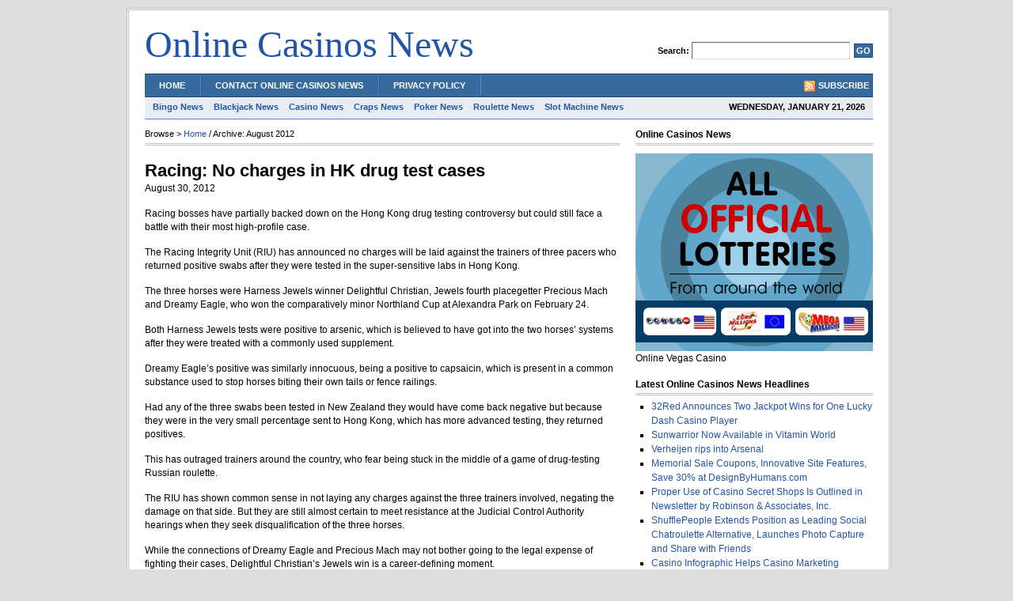

--- FILE ---
content_type: text/html; charset=utf-8
request_url: https://online-casinos-news.com/2012/08/
body_size: 28614
content:
<html>
<head profile="http://gmpg.org/xfn/11">
  <meta http-equiv="Content-Type" content="text/html; charset=utf-8" />
  <meta name="description" content="Online Casinos News" />
  <meta name="distribution" content="global" />
  <meta name="language" content="en, sv" />
  <title>2012 August | Online Casinos News</title>
  <link rel="Shortcut Icon" href="/wp-content/themes/ocn/images/favicon.ico" type="image/x-icon" />
  <link rel="alternate" type="application/rss+xml" title="RSS 2.0" href="/feed/" />
  <link rel="alternate" type="text/xml" title="RSS .92" href="/feed/rss/" />
  <link rel="alternate" type="application/atom+xml" title="Atom 0.3" href="/feed/atom/" />
  <link rel="pingback" href="/xmlrpc.php" />
  <link rel='archives' title='February 2014' href='/2014/02/' />
  <link rel='archives' title='January 2014' href='/2014/01/' />
  <link rel='archives' title='December 2013' href='/2013/12/' />
  <link rel='archives' title='November 2013' href='/2013/11/' />
  <link rel='archives' title='October 2013' href='/2013/10/' />
  <link rel='archives' title='September 2013' href='/2013/09/' />
  <link rel='archives' title='August 2013' href='/2013/08/' />
  <link rel='archives' title='August 2012' href='/2012/08/' />
  <link rel='archives' title='July 2012' href='/2012/07/' />
  <link rel='archives' title='June 2012' href='/2012/06/' />
  <link rel='archives' title='May 2012' href='/2012/05/' />
  <link rel='archives' title='April 2012' href='/2012/04/' />
  <link rel='archives' title='March 2012' href='/2012/03/' />
  <link rel='archives' title='February 2012' href='/2012/02/' />
  <link rel='archives' title='January 2012' href='/2012/01/' />
  <link rel='archives' title='December 2011' href='/2011/12/' />
  <link rel='archives' title='November 2011' href='/2011/11/' />
  <link rel='archives' title='July 2011' href='/2011/07/' />
  <link rel='archives' title='May 2011' href='/2011/05/' />
  <link rel='archives' title='April 2011' href='/2011/04/' />
  <link rel='archives' title='March 2011' href='/2011/03/' />
  <link rel='archives' title='February 2011' href='/2011/02/' />
  <link rel='archives' title='January 2011' href='/2011/01/' />
  <link rel='archives' title='December 2010' href='/2010/12/' />
  <link rel='archives' title='November 2010' href='/2010/11/' />
  <link rel='archives' title='October 2010' href='/2010/10/' />
  <link rel='archives' title='September 2010' href='/2010/09/' />
  <link rel='archives' title='August 2010' href='/2010/08/' />
  <link rel='archives' title='July 2010' href='/2010/07/' />
  <link rel='archives' title='June 2010' href='/2010/06/' />
  <link rel='archives' title='May 2010' href='/2010/05/' />
  <link rel='archives' title='April 2010' href='/2010/04/' />
  <link rel='archives' title='March 2010' href='/2010/03/' />
  <link rel='archives' title='February 2010' href='/2010/02/' />
  <link rel='archives' title='January 2010' href='/2010/01/' />
  <link rel='archives' title='November 2008' href='/2008/11/' />
  <link rel='archives' title='July 2008' href='/2008/07/' />
  <link rel='archives' title='July 2006' href='/2006/07/' />
  <link rel='archives' title='June 2006' href='/2006/06/' />
  <link rel="EditURI" type="application/rsd+xml" title="RSD" href="/xmlrpc.php?rsd" />
  <link rel="wlwmanifest" type="application/wlwmanifest+xml" href="/wp-includes/wlwmanifest.xml" />
  <script type="text/javascript">
  //<![CDATA[
  <!--
  function bb2_addLoadEvent(func) {
        var oldonload = window.onload;
        if (typeof window.onload != 'function') {
                window.onload = func;
        } else {
                window.onload = function() {
                        oldonload();
                        func();
                }
        }
  }

  bb2_addLoadEvent(function() {
        for ( i=0; i < document.forms.length; i++ ) {
                if (document.forms[i].method == 'post') {
                        var myElement = document.createElement('input');
                        myElement.setAttribute('type', 'hidden');
                        myElement.name = 'bb2_screener_';
                        myElement.value = '1397253954 174.129.228.67';
                        document.forms[i].appendChild(myElement);
                }
        }
  });
  // -->
  //]]>
  </script>
  <link rel="canonical" href="/2012/08/" />
  <style type="text/css" media="screen">
  /*<![CDATA[*/
  <!-- @import url( /wp-content/themes/ocn/style.css ); -->
  /*]]>*/
  </style>
</head>
<body>
  <div id="wrap">
    <div id="header">
      <div class="headerleft">
        <h1><a href="/">Online Casinos News</a></h1>
      </div>
      <div class="headerright">
        <b>Search:</b>
        <form id="searchform" method="get" action="/index.php" name="searchform">
          <input type="text" name="s" id="s" /><input type="submit" id="sbutt" value="GO" />
        </form>
      </div>
    </div>
    <div id="navbar">
      <div id="navbarleft">
        <ul>
          <li><a href="/">Home</a></li>
          <li class="page_item page-item-285"><a href="/contact-online-casinos-news/">Contact Online Casinos News</a></li>
          <li class="page_item page-item-286"><a href="/privacy-policy/">Privacy Policy</a></li>
        </ul>
      </div>
      <div id="navbarright">
        <a href="/feed/rss/"><img style="vertical-align:middle" src="/wp-content/themes/ocn/images/rss.gif" alt="Subscribe to Online Casinos News" /></a><a href="/feed/rss/">Subscribe</a>
      </div>
    </div>
    <div id="subnav">
      <div id="subnavleft">
        <ul>
          <li class="cat-item cat-item-35"><a href="/category/bingo-news/" title="Bingo News">Bingo News</a></li>
          <li class="cat-item cat-item-32"><a href="/category/blackjack-news/" title="Blackjack News">Blackjack News</a></li>
          <li class="cat-item cat-item-1"><a href="/category/casino-news/" title="Casino News">Casino News</a></li>
          <li class="cat-item cat-item-34"><a href="/category/craps-news/" title="Craps News">Craps News</a></li>
          <li class="cat-item cat-item-3"><a href="/category/poker-news/" title="Poker News">Poker News</a></li>
          <li class="cat-item cat-item-33"><a href="/category/roulette-news/" title="Roulette News">Roulette News</a></li>
          <li class="cat-item cat-item-31"><a href="/category/slot-machine-news/" title="Slot Machine News">Slot Machine News</a></li>
        </ul>
      </div>
      <div id="subnavright">
        <script src="/wp-content/themes/ocn/javascript/date.js" type="text/javascript"></script>
      </div>
    </div>
    <div id="content">
      <div id="contentleft">
        <div class="breadcrumb">
          Browse &gt; <a href="/" title="Browse to: Home">Home</a> / Archive: August 2012
        </div>
        <h1><a href="/racing-no-charges-in-hk-drug-test-cases/" rel="bookmark">Racing: No charges in HK drug test cases</a></h1>
        <div class="date">
          <p>August 30, 2012</p>
        </div>
        <p>Racing bosses have partially backed down on the Hong Kong drug testing controversy but could still face a battle with their most high-profile case.</p>
        <p>The Racing Integrity Unit (RIU) has announced no charges will be laid against the trainers of three pacers who returned positive swabs after they were tested in the super-sensitive labs in Hong Kong.</p>
        <p>The three horses were Harness Jewels winner Delightful Christian, Jewels fourth placegetter Precious Mach and Dreamy Eagle, who won the comparatively minor Northland Cup at Alexandra Park on February 24.</p>
        <p>Both Harness Jewels tests were positive to arsenic, which is believed to have got into the two horses&#8217; systems after they were treated with a commonly used supplement.</p>
        <p>Dreamy Eagle&#8217;s positive was similarly innocuous, being a positive to capsaicin, which is present in a common substance used to stop horses biting their own tails or fence railings.</p>
        <p>Had any of the three swabs been tested in New Zealand they would have come back negative but because they were in the very small percentage sent to Hong Kong, which has more advanced testing, they returned positives.</p>
        <p>This has outraged trainers around the country, who fear being stuck in the middle of a game of drug-testing Russian roulette.</p>
        <p>The RIU has shown common sense in not laying any charges against the three trainers involved, negating the damage on that side. But they are still almost certain to meet resistance at the Judicial Control Authority hearings when they seek disqualification of the three horses.</p>
        <p>While the connections of Dreamy Eagle and Precious Mach may not bother going to the legal expense of fighting their cases, Delightful Christian&#8217;s Jewels win is a career-defining moment.</p>
        <p>Not only was it a $150,000 race but carried group one status, which has enormous benefits for her future broodmare career. It would surprise to see her win not defended.</p>
        <p>By Michael Guerin | Email Michael</p>
        <p>Racing: No charges in HK drug test cases</p>
        <div style="clear:both;"></div>
        <div class="postmeta">
          <p>Online Casinos News &middot; Filed Under <a href="/category/roulette-news/" title="View all posts in Roulette News" rel="category tag">Roulette News</a>&nbsp;</p>
        </div>
        <h1><a href="/abc6-providence-ri-and-new-bedford-ma-news-weatheriran-clings-to-asian-oil-market-as-sanctions-bite/" rel="bookmark">ABC6 &#8211; Providence, RI and New Bedford, MA News, WeatherIran clings to Asian oil market as sanctions bite</a></h1>
        <div class="date">
          <p>August 30, 2012</p>
        </div>
        <p>By BRIAN MURPHYAssociated Press</p>
        <p>DUBAI, United Arab Emirates (AP) &#8211; When Iran welcomes leaders to a world gathering next week, few will get a grander reception than India&#039;s prime minister. As Tehran tries to offset the squeeze from Western oil sanctions, there is no greater priority than courting energy-hungry Asian markets.</p>
        <p>The planned visit by Manmohan Singh, the first by an Indian prime minister in more than a decade, puts into sharp relief the sanctions-easing strategies by Iran &#8211; and the political complexities for Washington that limit its pressure on Asian powers needing Tehran&#039;s oil.</p>
        <p>Oil purchases by India, China and South Korea &#8211; which decided this week to resume Iranian imports &#8211; have not covered Tehran&#039;s losses after it was tossed out of the European market in July. But they have given Iran a critical cushion that brings in tens of millions of dollars in revenue a day and means that Iran has dropped only one ranking, to stand as OPEC&#039;s third-largest producer.</p>
        <p>The U.S. has pressed hard for Iran&#039;s top customers &#8211; China, India, Japan and South Korea &#8211; to scale back on crude imports, with some success, offering in return exemptions from possible American penalties. But Washington cannot push its key Asian trading partners too fast or too aggressively and risk economic rifts.</p>
        <p>&#8220;Despite Western sanctions &#8230; China and Japan will remain major importers of Iranian crude oil and so will India,&#8221; said Siddak Bakir, a Middle East and South Asian analyst for IHS Energy in London.</p>
        <p>The ability of sanctions to wring concessions over Iran&#039;s nuclear program remains a key divide between Israel and the U.S. and its European partners.</p>
        <p>Washington urges allowing more time for sanctions to eat into Iran&#039;s economy, which depends on oil exports for 80 percent of its foreign revenue. Some Israeli leaders have indicated a military attack is a possibility if they conclude the international community has failed to halt Iran&#039;s uranium enrichment. Iran insists it&#039;s not seeking atomic weapons and its reactors are for energy and medical use.</p>
        <p>For Iran, however, there&#039;s a parallel fight: Trying to keep the oil flowing to its key Asian customers, possibly through deals to sell at below-market prices.</p>
        <p>&#8220;China and India are not doing this as a favor to Iran. Quite the contrary,&#8221; said Pennsylvania-based oil trader Stephen Schork. &#8220;I am sure they are extracting a very good deal out of the Iranians. &#8230; I don&#039;t think it&#039;s fair to say Iran is unscathed. Certainly, they are under duress.&#8221;</p>
        <p>At the same time, the U.S. is applying relentless pressure on Iran&#039;s big oil markets to cut back on Iranian imports. Published and anecdotal data suggest some headway by Washington, which sweetened the offer by granting the big-four Asian buyers exemptions from possible penalties in return for curbing Iranian imports.</p>
        <p>On Wednesday, U.S. State Department spokeswoman Victoria Nuland said the exemptions would be reviewed at the end of their six-month term. &#8220;What&#039;s important to us is &#8230; that the net flow is continuing to decrease,&#8221; she told reporters in Washington.</p>
        <p>Still, it&#039;s clear the U.S. is unwilling to risk trade wars with key Asian trading partners, even over the showdown with Iran.</p>
        <p>&#8220;The U.S. needs Asia. It needs to maintain good relations. It also needs Asia as a critical partner in its efforts to pressure Iran through sanctions,&#8221; said Sami al-Faraj, director of the Kuwait Center for Strategic Studies. &#8220;It&#039;s a delicate process of diplomacy, incentives and alternatives.&#8221;</p>
        <p>Even fast-growing China &#8211; which counts on Iran for about 10 percent of its energy needs &#8211; has slightly scaled back on imports from Iran: 510,000 barrels a day in the second quarter this year, compared with 560,000 in the same period last year. But some analysts say this was more over a pricing dispute than U.S. pressure.</p>
        <p>On Tuesday, South Korea said it would resume buying Iranian oil in September after a two-month break, but at reduced levels that comply with U.S. sanctions guidelines.</p>
        <p>Cutting Iranian crude was just too big a price for South Korea, which has nearly 3,000 companies that sold $6 billion worth of goods to Iran in 2011. Iran was also the only country that supplied oil to South Korea during the 1973 oil crisis and, in return, a major downtown street in Seoul was named after the Iranian capital, Tehran.</p>
        <p>&#8220;South Korea does not want its ties with Tehran to irk the U.S., so it made great efforts to persuade the Obama administration to give it an exemption. Iran is probably the most important Middle Eastern country for South Korea, and it is very difficult for South Korea to sever its ties with Iran because it offers cheaper oil,&#8221; said Chang Byung-ock, an Iran expert at Hankuk University of Foreign Studies in Seoul.</p>
        <p>The 27-nation EU accounted for 18 percent of Iran&#039;s exports, or about 450,000 barrels a day. Add that to the reductions in Asia &#8211; more than half of Iran&#039;s oil exports before the EU sanctions &#8211; and Iran has lost a significant, but not yet crippling, portion of its oil revenue.</p>
        <p>According to the International Energy Agency, a 28-nation group that monitors global energy trends, Iran&#039;s crude oil production has fallen steadily since May to 2.9 million barrels a day in July, dropping Iran to the No. 3 spot behind resurgent Iraq.</p>
        <p>Meanwhile, imports of Iranian oil by major consumers plunged to 1 million barrels a day in July from 1.74 million barrels a day in June, according to an Aug. 10 report from the agency, which did not give a country-by-country breakdown.</p>
        <p>In late July &#8211; about a month after the EU halted Iranian oil purchases &#8211; Iran&#039;s central bank chief, Mahmoud Bahmani, called Western sanctions akin to a &#8220;military war&#8221; that requires new economic countermeasures in return. These likely will include boosting sales of petrochemical products, such as motor oil, that are not covered by sanctions, as well as expansive diplomatic efforts to secure oil markets in China and India.</p>
        <p>The latter is set to take center stage with the Indian prime minister&#039;s appearance at the Aug. 30-31 meeting in Tehran of the Non-Aligned Movement, a Cold War relic that Iran seeks to rebuild as a counterpoint to Western influence.</p>
        <p>India has faced a full-scale press from both sides.</p>
        <p>In May, U.S. Secretary of State Hillary Rodham Clinton stopped in India and made repeated appeals for Iran&#039;s No. 2 oil customer to scale back on its purchases. India has curbed some of its Iranian imports &#8211; agreeing after Clinton&#039;s visit to an 11 percent drop in the coming year. But there are limits to how far India can go as it struggles with a widening deficit and weak rupee, which drives up the costs of oil imports.</p>
        <p>India has joined Japan in offering government-backed insurance for ships carrying Iranian crude, to bypass European sanctions that prohibit EU companies from offering coverage. The move seeks to avoid interruptions in the Iranian oil supply, with the first shipment by a government-insured tanker scheduled to arrive in India this week.</p>
        <p>Japan was the first country to devise a workaround to the EU sanctions, passing the emergency measure in late June to avoid a disruption in critical oil supplies due to actions against Iran.</p>
        <p>Any potential economic lifelines for Iran are likely to feed into calls by Israelis favoring a military strike on Iran. At the same time, opponents of military action have become increasingly outspoken as signs point to a war footing, such as the opening of new gas mask distribution centers in the Jewish state.</p>
        <p>&#8220;Iran tries to present an image of having some kind of network of relationships with outside countries, and say they are not as vulnerable,&#8221; said Eldad Pardo, an Iranian affairs expert at Hebrew University in Jerusalem. &#8220;But the facts on the ground show they are under a lot of pressure.&#8221;</p>
        <p>Associated Press writers Pamela Sampson and Vijay Joshi in Bangkok, Erika Kinetz in New Delhi, Blake Sobczak in Jerusalem and Matthew Lee in Washington contributed to this report.</p>
        <p>Copyright 2012 The Associated Press. All rights reserved. This material may not be published, broadcast, rewritten or redistributed.</p>
        <p>ABC6 &#8211; Providence, RI and New Bedford, MA News, WeatherIran clings to Asian oil market as sanctions bite</p>
        <div style="clear:both;"></div>
        <div class="postmeta">
          <p>Online Casinos News &middot; Filed Under <a href="/category/poker-news/" title="View all posts in Poker News" rel="category tag">Poker News</a>&nbsp;</p>
        </div>
        <h1><a href="/county-helps-local-producers-with-%e2%80%98food-chain%e2%80%99-efficiency/" rel="bookmark">County helps local producers with ‘food chain’ efficiency</a></h1>
        <div class="date">
          <p>August 30, 2012</p>
        </div>
        <p>Every day Karen Olsen milks her small mixed herd Holstien and Gurney cows at her South Kitsap farm. To keep her raw milk product the best and freshest for Kitsap County and other local markets, she works hard to cool the milk from 98 degrees to 45 degrees in 20 minutes.</p>
        <p>Olsen gets it done at her Blackjack Valley Farm the old-fashioned way, milk cans set into bins of water loaded with ice. She acts at the “agitator” stering the milk for even cooling.</p>
        <p>“You want to get the milk as cold as you can as fast as you can,” she said.</p>
        <p>Kitsap County is not a big producer agriculturally, but the Kitsap Food Chain program seeks to cut energy costs and the carbon footprint to grow and delivering local food to local markets. In effort to make Kitsap County’s “food chain” more energy effecent and affordable the Board of Kitsap County Commissioners Monday approved a series of grants to local food producers.</p>
        <p>Blackjack Valley Farms seeks to reduce its energy costs for its small dairy to daily cool 333 pounds of milk with ice using a mixture of residential and commercial equipment. A new 40-gallon cooling tank designed specifically for milk is expected to save money and time, said Kitsap County Resources Conservation manager Autumn Salamack.</p>
        <p>A total of $47,708 in of federal stimulus grants were awarded to eight local companies out of the nine requesting rebates for energy efficient upgrades. The local program assessed 11 companies, of which nine moved forward with recommended upgrades and eight were awarded rebates for projects. Local companies receiving energy audits included Minder Meats in Bremerton and Monica’s Waterfront Bakery in Silverdale.</p>
        <p>“[We’re] really excited to see that number of applicants,” Salamack said.</p>
        <p>The monies will be awarded after the Kitsap County Conservation District verifies the work has been done. Two examples of projects made possible by the federal grants include the Blackjack Valley Farms project in Port Orchard and Pheasant Field Farm in Central Kitsap.</p>
        <p>Pheasant Field Farms will replace its refrigeration too. Combined, the two farm projects’ cost is $18,000, which will initially be paid for by the farms. Once approved, the county will rebate about $14,000. The annual energy savings for the two farms is estimated to be 7,600 kWh, or $755 combined. The county estimates that the investment will take 24 years to repay itself.</p>
        <p>The program is part of the county’s Energy Efficiency &amp; Conservation Plan which was adopted last year. The goal is to reduce countywide energy use by 30 percent by 2020, with the energy year 2009 as a baseline. The program also seeks to encourage renewable energy use with a goal of 10 percent by 2020.</p>
        <p>Kitsap County received $2.2 million in Energy Efficiency and Conservation Block Grant funds from the U.S. Department of Energy in 2009 in effort to reduce energy demand, save taxpayer dollars used for county operations, lower home utility bills, promote a green economy and reduce greenhouse gas emissions. Much of it has been spent to retrofit county buildings for energy efficiency.</p>
        <p>Olsen said she was shocked to see how much of the cold she produced when electricity escaped the doors of the freezers making ice for her milk cooling operation. She said the grant to help with improvements in her milk processing is welcome aid for her farm.</p>
        <p>“It’s good for local business and it’s good for energy efficiency,” Salamack said.</p>
        <p>After two years, the county has reported a 2 percent reduction in electricity and and natural gas usage and a 54 percent reduction in propane use.</p>
        <p><i>Contact Central Kitsap Reporter Editor Greg Skinner at or (360) 308-9161 ext. 5050.</i> Related Stories</p>
        <p>County helps local producers with ‘food chain’ efficiency</p>
        <div style="clear:both;"></div>
        <div class="postmeta">
          <p>Online Casinos News &middot; Filed Under <a href="/category/blackjack-news/" title="View all posts in Blackjack News" rel="category tag">Blackjack News</a>&nbsp;</p>
        </div>
        <h1><a href="/details-in-expanded-gambling-bill-in-maryland/" rel="bookmark">Details in expanded gambling bill in Maryland</a></h1>
        <div class="date">
          <p>August 30, 2012</p>
        </div>
        <p>ANNAPOLIS, Md. (AP) — Here is an overview of Maryland legislation to expand gambling in the state passed by the General Assembly and signed by Gov. Martin O&#8217;Malley.</p>
        <p>Casinos would be allowed to have table games like poker and craps. If approved by lawmakers and voters in November, table games could start early next year at a 20 percent tax rate for the state.</p>
        <p>PRINCE GEORGE&#8217;S CASINO</p>
        <p>A casino could be built in Prince George&#8217;s County with table games and 3,000 slot machines, if passed on the ballot and county voters approve. The allowable area includes National Harbor and Rosecroft Raceway. Applicant proposals could include bids to keep between 33 percent and 38 percent of the revenue.</p>
        <p>VETERANS ORGANIZATIONS</p>
        <p>Veterans groups could have five instant pull tab gambling machines at their facilities.</p>
        <p>Maryland Live! in Hanover would pay 8 percent less tax to spend on promotional costs and capital improvements to offset added competition from a Prince George&#8217;s casino. It now keeps 33 percent of revenue generated by the casino.</p>
        <p>A planned casino in Baltimore would get a 7 percent tax cut.</p>
        <p>The Worcester County casino&#8217;s share goes from 33 percent to 43 percent in July 2013.</p>
        <p>A planned casino in Allegany County would get 50 percent of its revenue for 10 years and 43 percent after that.</p>
        <p>HOW MUCH FOR MARYLAND?</p>
        <p>About $174 million would go to education in fiscal year 2017, assuming a license has been awarded for the Prince George&#8217;s casino, which can&#8217;t open until 2016. That would go up to an estimated $199 million in fiscal year 2019.</p>
        <p>Casinos would be open 24 hours.</p>
        <p>Maryland Live! would get an added 8 percent tax cut for buying or leasing slot machines, instead of the state. Other casinos could get a 6 percent tax cut for owning machines.</p>
        <p>Details in expanded gambling bill in Maryland</p>
        <div style="clear:both;"></div>
        <div class="postmeta">
          <p>Online Casinos News &middot; Filed Under <a href="/category/craps-news/" title="View all posts in Craps News" rel="category tag">Craps News</a>&nbsp;</p>
        </div>
        <h1><a href="/ogrady-barr-face-off-in-house-district-46/" rel="bookmark">O&#039;Grady, Barr face off in House District 46</a></h1>
        <div class="date">
          <p>August 30, 2012</p>
        </div>
        <p>Lincoln residents John Barr and Jeremiah O&#8217;Grady have each contributed years of government service, both on the local and state level.</p>
        <p>And they will seek to add at least two more years to their political resume by running for state representative of House District 46, serving Lincoln and Pawtucket.</p>
        <p>They must first, however, make it through the Sept. 11 Democratic primary, the winner of which will go up against Republican Matthew Guerra and independents Paul DiDomenico and Mary Ann Shallcross Smith in the Nov. 6 general election.</p>
        <p>Barr, 48, who currently serves on the town Zoning Board of Review, in 1992 became the District 46 state representative, a position he held for a total of 10 years. He has run for town administrator twice, in 2006 and 2008.</p>
        <p>He graduated from Lincoln High School in 1982, and he earned his associate&#8217;s degree at Community College of Rhode Island.</p>
        <p>Barr has been a real estate investor since age 19, and currently owns LeadSafe Inspections and Consulting Inc. and Bedbug Extermination R.I. He has also worked for the Quinnville Fire Department.</p>
        <p>Incumbent O&#8217;Grady, 42, just finished his freshman term for the state. Prior to that, he spent four years on the Lincoln Town Council, including two years as president, as well as time on the town Budget Board. He works for Olneyville Housing Corp., a nonprofit community development organization specializing in the revitalization and stabilization of the Olneyville neighborhood of Providence.</p>
        <p>Both candidates are family men.</p>
        <p>Representing the fifth generation of his family&#8217;s residence in Lincoln, Barr and his wife, Sharon, have four children ranging in age from 20 to 13, as well as a 20-year-old nephew who lives with them.</p>
        <p>Calling his family &#8220;troopers,&#8221; Barr said they campaign door to door, attend social events with him, and talk politics at the dinner table. He said his college-aged children who will enter the workforce in the next few years inspired him to take on job creation, should he be elected.</p>
        <p>O&#8217;Grady, originally from Massachusetts, married Lincoln native Elizabeth Crohan. After living in Boston and Washington, D.C., they settled in town 12 years ago to raise a family; they have a 7-year-old daughter and 3-year-old son.</p>
        <p>O&#8217;Grady said he first became interested in representing District 46 after he disagreed with policy decisions made by the General Assembly two years ago.</p>
        <p>He said when car tax reimbursement was eliminated &#8220;on the heels of virtual elimination of state aid,&#8221; car tax bills had to increase &#8220;dramatically&#8221; along with fire taxes. O&#8217;Grady said the &#8220;burden shifted&#8221; to the municipalities, who only had property taxes as a tool, which &#8220;hit those who could least afford it the most.&#8221;</p>
        <p>O&#8217;Grady said during his first term, he sought to stabilize municipalities both in terms of cost and revenue. He cited pension reform, joint Other Post-Employment Benefits and trust money, and collaborative self-funded health care as mechanisms he helped put in place &#8220;by which towns can achieve some efficiencies.&#8221;</p>
        <p>This year, the discontented party is Barr, who originally announced in April he would seek the Senate District 17 spot, only to switch to House District 46 in June after seeing O&#8217;Grady support the table games at Twin River Casino referendum, on which voters will decide in November.</p>
        <p>&#8220;The casino vote got me upset. It&#8217;s financially devastating to the town of Lincoln,&#8221; Barr said.</p>
        <p>Barr said he originally wrote the bill that gives Lincoln 1.45 percent of the video lottery terminals, or VLT, money from Twin River, which brings approximately $6 million into the town each year.</p>
        <p>Barr said that percentage received from VLTs will decline if the referendum passes because people would prefer to play traditional slot machines.</p>
        <p>Where the state gets 60 percent of VLT earnings, they will get 18 percent of table game revenue, Barr said. The casinos will take 82 percent of the table game money, and the town will get nothing, he said.</p>
        <p>If he is elected, Barr said he will try to negotiate that same 1 percent legislation for table games. He said to keep revenue coming into the town, &#8220;we almost have to pass it.&#8221;</p>
        <p>The legislation includes a slippage provision that Lincoln and Newport will receive 1 percent of table game revenue for four years, should VLT revenue decline, in anticipation of the casinos opening in Massachusetts. But after those four years are up, Barr said, &#8220;the town of Lincoln financially goes off a cliff.&#8221;</p>
        <p>O&#8217;Grady said &#8220;regardless of how I&#8217;ll vote as an individual,&#8221; he supported the bill because it was &#8220;my obligation and my fiduciary responsibility&#8221; that the legislation &#8220;provide the best outcome for the town should it pass.&#8221;</p>
        <p>He said the bill would remove the need to legislate every year regarding the sunset clause.</p>
        <p>The four years of the slippage provision will provide increases to the town it would not ordinarily have, O&#8217;Grady said, which can &#8220;smooth&#8221; the transition.</p>
        <p>O&#8217;Grady said his experience in Lincoln has established &#8220;a track record of accomplishment.&#8221; He said &#8220;sound management and fiscal responsibility&#8221; are lessons he learned while in Lincoln that he has taken with him to the state level.</p>
        <p>He said while campaigning door to door, he found that &#8220;people are highly satisfied with the way Lincoln has been run. We stand out as a municipality with strong fiscal and management practice. I like to think I played a part.&#8221;</p>
        <p>His most important accomplishment of his first term, he said, involved the ballot referendum for a Department of Transportation bond for road and bridge repair, which he said used long-term debt to fund short-term repairs that &#8220;has led to a mountain of debt.&#8221;</p>
        <p>He was the chief sponsor of the 2011 Transportation &amp; Debt Reduction Act, resulting in &#8220;no DOT bond question on this year&#8217;s ballot, and none projected in the future,&#8221; with each bond issue the state avoids saving approximately $60 million in future debt service.</p>
        <p>O&#8217;Grady said he is working for the restoration of the historic tax credit system, which would rehabilitate old mill buildings, creating jobs and returning &#8220;abandoned mill projects to the tax rolls.&#8221; He said that type of investment is not speculative, as was the investment in 38 Studios.</p>
        <p>Barr said some of his accomplishments include getting the Blackstone River Bikeway to be on a path instead of on the side of the road, as well as fighting for funding for the covered bridge in Lincoln Woods. He said he also fought for funding for the historic property renovations of Moffit Mill, and he said he fought for the state to repair Lincoln&#8217;s Berkeley and Martin Street bridges.</p>
        <p>He said he always made sure Lincoln was able to get a percentage of the DOT sidewalk repair money.</p>
        <p>O&#039;Grady, Barr face off in House District 46</p>
        <div style="clear:both;"></div>
        <div class="postmeta">
          <p>Online Casinos News &middot; Filed Under <a href="/category/slot-machine-news/" title="View all posts in Slot Machine News" rel="category tag">Slot Machine News</a>&nbsp;</p>
        </div>
        <h1><a href="/casino-host-hangs-on-at-delmar/" rel="bookmark">Casino Host hangs on at Del&nbsp;Mar</a></h1>
        <div class="date">
          <p>August 30, 2012</p>
        </div>
        <p>DEL MAR HANDICAP | PURSE: $200,000 | 3-YEAR-OLDS &amp; UP | GRADE 2 | 1 3/8 MILES (TURF)PostHorseWinPlaceShow1Casino Host$9.60$4.20$3.407Dhaamer (IRE)&nbsp;$3.00$2.609Fire With Fire&nbsp;&nbsp;$6.00Gary and Mary West&#8217;s Casino Host got first run on 6-5 favorite Dhaamer in Saturday&#8217;s Grade 2, $200,000 Del Mar Handicap, and that prompt move by jockey Joe Talamo made the crucial difference. Pouncing to the front in the stretch, the 7-2 chance withstood Dhaamer&#8217;s furious late rally by a neck and returned $9.60, $4.20 and $3.40.</p>
        <p>Casino Host, whose previous stakes victory came in the Grade 2 Mervin H. Muniz Jr. Memorial Handicap at Fair Grounds on April 1, had only recently shifted tack to the Southern California circuit. Formerly based with Chad Brown, the Dynaformer colt was transferred to Ron Ellis and made his debut for the barn in the Grade 1 Eddie Read on July 21. Connections described it at the time as a stepping stone to the Del Mar &#8216;Cap, and his strongly-closing third was a hint that better was in store here.</p>
        <p>&#8220;Gary West lives down here in Rancho Santa Fe,&#8221; Ellis said, &#8220;and they sent him out and mapped out these two races at Del Mar. I&#8217;m very glad it worked out.&#8221;</p>
        <p>Enjoying a ground-saving trip much of the way, Casino Host was settled about midpack in fifth as Worth Repeating got away with slow fractions of :25 1/5, :50, 1:15 3/5 and 1:39 3/5 on the firm turf. Fire with Fire tracked in second, but Interaction and Dhaamer raced in the latter part of the field.</p>
        <p>Talamo asked Casino Host to work his way into a better spot on the final turn, and he responded. Angling out for a clear path and striding well within himself, he was poised to strike in earnest. Dhaamer, on the other hand, was still biding his time, and had to come around rivals in the stretch.</p>
        <p>By that point, Casino Host was already bearing down on Fire with Fire, who had taken over from the weakening Worth Repeating. Casino Host mowed him down in turn and braced for the inevitable challenge of Dhaamer. The favorite was now rallying mightily, but Casino Host was not wilting. Although Dhaamer was getting to him late, Casino Host was always finding enough to complete 1 3/8 miles in 2:14 3/5.</p>
        <p>&#8220;Ron [Ellis] told me to ride him with confidence and to try to save all the ground I could,&#8221; Talamo said. &#8220;I had a perfect trip. It all unfolded just like I hoped. We got out right and he was running. Good thing, too. Garrett&#8217;s horse [Garrett Gomez on Dhaamer] was really running at the end. We had to work hard to hold him off.&#8221;</p>
        <p>&#8220;He&#8217;s just riding very well right now,&#8221; Ellis said of Talamo. &#8220;He&#8217;s just a damn good rider at a very young age.</p>
        <p>&#8220;We planned on laying a little closer today,&#8221; the trainer added. &#8220;I took him back too far purposely last time [in the Eddie Read] because he had been shipping all around and wasn&#8217;t at full strength. We got him a race over the course and it set him up real well.</p>
        <p>&#8220;It got a little close there at the end, but he was game and battled when they came to him,&#8221; Ellis summed up. &#8220;It&#8217;s nice to know he can go that far going on to the Breeders&#8217; Cup [Turf at 1 1/2 miles].&#8221;</p>
        <p>Garrett Gomez was ruing his trip aboard Dhaamer.</p>
        <p>&#8220;I just was stuck all the way around,&#8221; Gomez said. &#8220;I tried to move up, and they all moved up, and I&#8217;m five wide. I try to take back and save ground, and they slow it down. I just couldn&#8217;t get a spot with him. Lost way too much ground. He was running at the end, but we ran out of race.&#8221;</p>
        <p>Fire with Fire checked in another length back in third. Worth Repeating held fourth, followed by Interaction, Hog&#8217;s Hollow, Dynamic Host and Brushburn. Temple&#8217;s Door was scratched.</p>
        <p>Interaction, who had beaten Casino Host last time as the Eddie Read runner-up, ran well below that form Saturday.</p>
        <p>&#8220;I just don&#8217;t know [what happened],&#8221; jockey Brice Blanc said of Interaction. &#8220;I don&#8217;t know what to say. I think he&#8217;s a better horse than all of them, but he just didn&#8217;t show it today.&#8221;</p>
        <p>Casino Host&#8217;s second stakes coup advanced his record to 15-4-3-2, $575,175. A solid third in last summer&#8217;s Grade 2 Virginia Derby, the dark bay ran well without managing to hit the board in three subsequent Grade 1 attempts &#8212; a fifth in the Secretariat Stakes and a pair of sixths in the Jamaica and Hollywood Derby. He made a winning four-year-old debut in a February 4 allowance at Gulfstream Park, and next time out, broke through in the Muniz. Casino Host was a rallying fourth in the Grade 2 Dixie on May 19, but couldn&#8217;t recover from a rough start when seventh in the June 16 Colonial Turf Cup, his final outing for Brown.</p>
        <p>Ellis is plotting a course to the November 3 Breeders&#8217; Cup Turf.</p>
        <p>&#8220;We&#8217;ll probably have one more race in between,&#8221; the trainer said, with the Grade 2 John Henry [formerly the Clement L. Hirsch] Turf Championship at Santa Anita September 30 the logical spot.</p>
        <p>Bred by Colts Neck Stables in Kentucky, Casino Host was sold for $290,000 as a Keeneland September yearling. His dam, the stakes-placed Seeking the Gold mare Ensenada, is a full sister to Grade 2 heroine Sahara Gold, who has produced Grade 3 victor Sahara Heat as well as this season&#8217;s Grade 2 Sands Point winner Better Lucky.</p>
        <p>Casino Host&#8217;s second dam is Desert Stormer, who upset males in the 1995 Breeders&#8217; Cup Sprint. This is also the family of unbeaten Group 1 queen White Moonstone and Canadian champion Sound Reason.</p>
        <p>Casino Host hangs on at Del&nbsp;Mar</p>
        <div style="clear:both;"></div>
        <div class="postmeta">
          <p>Online Casinos News &middot; Filed Under <a href="/category/casino-news/" title="View all posts in Casino News" rel="category tag">Casino News</a>&nbsp;</p>
        </div>
        <h1><a href="/wtvm-com-columbus-ga-news-weather-sports-30th-annual-countrys-midnight-express-is-set-for-aug-28/" rel="bookmark">WTVM.com-Columbus, GA News Weather &amp; Sports 30th Annual Country&#8217;s Midnight Express is set for Aug. 28</a></h1>
        <div class="date">
          <p>August 29, 2012</p>
        </div>
        <p><strong>Press Release&nbsp;</strong>COLUMBUS, GA &#8211; More than 2,000 runners are expected to hit the streets at midnight on Saturday, Aug. 28 for the 30th Annual Country&#039;s Midnight Express. In the hours leading up to the 5K run, the massive outdoor event at Country&#039;s on Mercury Drive will feature music, a poker run, a car show, cheerleaders and a stationary cycling fundraiser.But perhaps the most exciting part of the evening will begin around 10:30 p.m., when a simulcast from Iraq will begin with greetings from a few of the 200 soldiers of the 3rd Brigade and will continue with their own 5K run in Iraq.The largest footrace in Columbus, Country&#039;s Midnight Express is rich in tradition and has evolved into much more than just a 5K run over the years. For the past 20 years or so, proceeds from the Midnight Express have benefited the visually impaired in Columbus and the Valley region, says Country&#039;s co-owner and race organizer Scott Ressmeyer. That&#039;s why all the special events leading up to the race focus on bringing awareness to issues facing the visually impaired.&nbsp;While the Saturday festivities are scheduled to begin around 5 p.m., numerous events are scheduled for the entire week beginning Aug. 23:<strong>Monday, August 23 -&nbsp; Dedication at the Columbus Public Library &#8211; 5:30 p.m.&nbsp;</strong>A&nbsp;ribbon cutting ceremony and dedication of the Country&#039;s Barbecue Recording Studio for the Visually Impaired. This new recording studio, housed in the library, will be equipped for volunteers to read and record newspapers, periodicals and books to be available for visually impaired library patrons.</p>
        <p><strong>Wednesday, August 25</strong> &#8211; <strong>Flite for Sight Golf Scramble at Maple Ridge Golf Club &#8211; 8 a.m.</strong> Eight members of the American Blind Golf Association will challenge 16 blindfolded local golfers to an eye-opening 18-hole scramble.&nbsp; This is just a small demonstration of the event&#039;s goal for next year. In fact, event organizers are working to bring an international blind golf tournament next year to Columbus.&nbsp;&nbsp;&nbsp;<strong>Thursday, August 26</strong> &#8211; <strong>Country&#039;s Twilight Golf at Maple Ridge Golf Club</strong>&nbsp;Activities begin at 5 p.m.; tee time is 6 p.m. -The last 9 holes of this scramble are played after dark with glow- in-the-dark golf balls, making for a great deal of fun.&nbsp; Only 24 teams can play, and slots fill up quickly, so people interested in playing should call (706) 566-9149 to sign up. The title sponsor for both scrambles is Mercedes Benz of Columbus, and 100 percent of the sponsorship money benefits the visually impaired.<strong>Friday, August 27 &#8211; Beep Ball Game</strong>&nbsp;This year the event is moving to South Commons; 7 p.m. &#8211; The visually impaired Chicago Comets Beep Ball Team will take on the blindfolded Midnight Express sponsors for a fun-filled, awareness building game of this visually impaired version of baseball. This event is free to the public.</p>
        <p><strong>Saturday, August 28 &#8211; Country&#039;s 30th Annual Midnight Express at Country&#039;s on Mercury Drive -</strong>The fun cranks up at 5, with the local motorcycle community leaving the parking lot for the annual poker run that helps to raise money for the visually impaired.&nbsp;</p>
        <p>The event schedule includes:<strong>5 p.m.</strong> &#8211; Poker Run<strong>7 p.m.</strong> -Music featuring CSU students Garrett Miles and Heather Hammond. (Garrett is a current recipient of the Country&#039;s Midnight Express scholarship for the visually impaired.) The evening-long concert is sponsored by Columbus Regional Healthcare System.<strong>8 p.m.</strong> &#8211; Show and Shine Car Show presented by PTAPCSU CheerleadersUnited CheerleadersMusic by Big Woody and the Splinters<strong>9:30 p.m.</strong> &#8211; Bike-a-thon cycling fundraiserMusic by Classic Attic<strong>10:30 p.m</strong>. &#8211; Simulcast with the 3rd Brigade in Iraq leading up to their 5K run beginning at 11 p.m. This simulcast will be made possible by WTVM, United Rental, and Columbus Tape and Video.<strong>Midnight</strong> &#8211; Paul Vorhees of Ranger Joes and National Infantry Foundation Chairman MG (Ret.) Jerry White will start the 5k Run. Classic Addict will continue to entertain the spectators as the run continues. Once the runners cross the Aflac finish line, the Awards Ceremony will begin (around 1 a.m.)In 2009, Midnight Express raised more than $50,000 to benefit the visually impaired in Columbus and the Valley region. To date, the event has raised more than $300,000.&#8221;We started Country&#039;s Midnight Run 30 years ago as a fun event for our community to enjoy. We never dreamed that it would grow to become the largest footrace in Columbus,&#8221; says Ressmeyer. &#8220;After the first 10 years or so, we decided that we wanted to focus our event on a purpose. We chose to raise awareness and designate all the proceeds from our event to benefit the visually impaired members of our community. We wanted to be able to make a difference in their lives. With the programs we have funded and the awareness-building events we have brought to Columbus over the past 20 years, we believe that we are fulfilling our goal.&#8221;[<strong>Click here for more information on the event and how to register.</strong>]</p>
        <p>Source: Columbus Regional</p>
        <p>WTVM.com-Columbus, GA News Weather &amp; Sports 30th Annual Country&#8217;s Midnight Express is set for Aug. 28</p>
        <div style="clear:both;"></div>
        <div class="postmeta">
          <p>Online Casinos News &middot; Filed Under <a href="/category/slot-machine-news/" title="View all posts in Slot Machine News" rel="category tag">Slot Machine News</a>&nbsp;</p>
        </div>
        <h1><a href="/class-roulette-aims-to-mimic-bluebooking/" rel="bookmark">&#039;Class Roulette&#039; aims to mimic Bluebooking</a></h1>
        <div class="date">
          <p>August 29, 2012</p>
        </div>
        <p>As the Yale administration phases out the Blue Book, one student is looking to bring the spontaneity of flipping through the print course catalog into the digital realm.</p>
        <p>Geoffrey Litt &#8217;14 created the website Yale Class Roulette, which shows students a randomly generated set of Yale classes at the push of the space bar. His aim, he said, was to preserve the print Blue Book&#8217;s &#8220;experience of serendipitous discovery&#8221; by bringing it online. Since he announced the site’s publication on Facebook last week, yaleclassroulette.com has received roughly 1,500 unique visitors who have together generated over 9,000 random selections of classes.</p>
        <p>&#8220;There&#8217;s quite a few online Bluebooking options available now, but many people (myself included) still love the paper Blue Book to death,&#8221; Litt said in a Monday email. &#8220;I think the main reason is that it&#8217;s so fun and easy to skim through the paper book and find random classes which are harder to find online.&#8221;</p>
        <p>A Class Roulette conducted by the News brought together a diverse range of 17 classes, including &#8220;Elementary Modern Hebrew I,&#8221; &#8220;The Question of Form&#8221; and &#8220;Contemporary Reception of Greek and Roman Classics.&#8221;</p>
        <p>The site allows students to view the courses in OCI and in the yalebluebook.com site that the University recently acquired.</p>
        <p>&#039;Class Roulette&#039; aims to mimic Bluebooking</p>
        <div style="clear:both;"></div>
        <div class="postmeta">
          <p>Online Casinos News &middot; Filed Under <a href="/category/roulette-news/" title="View all posts in Roulette News" rel="category tag">Roulette News</a>&nbsp;</p>
        </div>
        <h1><a href="/san-bernardino-area-chamber-of-commerce-holding-annual-casino-night-event-on-friday/" rel="bookmark">San Bernardino Area Chamber of Commerce holding annual Casino Night event on Friday</a></h1>
        <div class="date">
          <p>August 29, 2012</p>
        </div>
        <p>12th annual Casino Night &#8212; Hosted by San Bernardino Area Chamber of Commerce</p>
        <p><b>Where:</b> Directly behind Chili&#8217;s Grill and Bar, 555 E. Hospitality Lane, San Bernardino</p>
        <p><b>When:</b> 6-11 p.m. Friday</p>
        <p><b>Cost:</b> $50 donation gets admission for four adult players, 21 and older, (about $12.50 per person) and one entry into the $2,500 Grand Prize Raffle; everyone in attendance will receive a program packet that includes $200.00 in play money and one door prize ticket.</p>
        <p><b>Information:</b> 909-885-7515SAN BERNARDINO &#8212; All bets are on a winning night Friday at the chamber&#8217;s Casino Night.</p>
        <p>The San Bernardino Area Chamber of Commerce hosts its 12th annual Casino Night Friday behind Chili&#8217;s Grill and Bar on Hospitality Lane.</p>
        <p>&#8220;With the close of RDA, the Chamber of Commerce has aggressively taken the role of recruiting and retaining business,&#8221; said Judi Penman, chamber president/CEO and chairwoman of the event.</p>
        <p>&#8220;We really are an advocate for business for the city,&#8221; Penman said.</p>
        <p>Black jack, Roulette and Craps will be the draw for the Chamber&#8217;s biggest fundraiser, which also features live entertainment, food and prizes provided by local San Bernardino businesses.</p>
        <p>The Chamber&#8217;s grand-prize raffle is $2,500.</p>
        <p>Sponsorships are still available. A Table Sponsor, $175, includes company signage, recognition on the program, an evening of fun for 4 and one ticket for the grand-prize drawing.</p>
        <p>Wall Banner Sponsor, $250, includes an evening of fun for 4, one ticket for the grand-prize drawing, recognition on the program and wall space for your company banner.</p>
        <p>&#8220;Where else can you go for dinner, entertainment and lots of fun for $12.50?&#8221; Penman said.</p>
        <p><i>Reach Michel via email, find her on Twitter @michelnolan, or call her at 909-386-3859.</i></p>
        <p>San Bernardino Area Chamber of Commerce holding annual Casino Night event on Friday</p>
        <div style="clear:both;"></div>
        <div class="postmeta">
          <p>Online Casinos News &middot; Filed Under <a href="/category/craps-news/" title="View all posts in Craps News" rel="category tag">Craps News</a>&nbsp;</p>
        </div>
        <h1><a href="/knowing-when-to-fold-em-the-science-of-poker/" rel="bookmark">Knowing When To Fold &#8216;Em: The Science of Poker</a></h1>
        <div class="date">
          <p>August 29, 2012</p>
        </div>
        <p>Last week, a federal judge in Brooklyn overturned the indictment of a Staten Island man who ran poker games in the back room of a warehouse, on the grounds that poker is a game of skill, not chance &#8212; and hence, such games cannot be prosecuted under federal laws prohibiting illegal gambling businesses.</p>
        <p>It&#8217;s just the latest sally in the ongoing debate over poker that&#8217;s been raging for more than 150 years. And it comes on the heels of a ruling last year by the Justice Department that 1962&#8242;s Wire Act applied only to sports betting, not poker. This is kind of ironic, since the Justice Department also shut down online poker in the spring of 2011, charging the men behind the three most popular online sites with fraud and money laundering.</p>
        <p>Clearly, the issue is far from resolved, but John Pappas, executive director of the Poker Player&#8217;s Alliance, is encouraged by the latest ruling by Judge Jack B. Weinstein. &#8220;Today&#8217;s federal court ruling is a major victory for the game of poker and the millions of Americans who enjoy playing it,&#8221; he said in a statement. (The alliance is dedicated to decriminalizing poker.)</p>
        <p>But wait! Via @Chemjobber on Twitter, I learned of a spanking new study by German researchers concluding that winning at poker is basically all about luck. They recruited 300 poker players, half self-defined &#8220;experts&#8221; and half &#8220;average,&#8221; sat them down at tables of six, evenly divided between expert and average players, and then had them all play 60 hands of Texas Hold &#8216;Em. Oh, and they fixed the deals, the better to measure the effects of luck.</p>
        <p>Their conclusion, per Neuroskeptic: &#8220;Luck, rather than skill, was key in determining final balance, with experts taking no more, on average, than novices. Experts did play differently, on various measures, and seemed better able to cope with bad luck, losing less; but they also won less when given good cards.&#8221;</p>
        <p>So are the German researchers correct that poker should thus be classified as gambling? Not necessarily. A 2008 study concluded that poker is a skill &#8212; students who received some basic pointers performed better while playing 1000 hands of poker than those who received no training at all. Still other studies support the German conclusion. Who are we to believe?</p>
        <p>Neuroskeptic rightly points out a major flaw in the 2012 study, namely, the classification of &#8220;expert&#8221; players was based on self-reports. I would argue further that playing a mere 60 or 1000 hands of poker is an insufficient sample size, given the statistical complexities of the game. There are 52 cards, with more than 2.5 million possible five-card combinations. Texas Hold &#8216;Em uses seven cards so there are around 133 million combinations. Plus, you know, fixing the deals really messes with those probabilities.</p>
        <p>Compare this to the sample size of the expert witness cited by Judge Weinstein in his massive 120-page ruling. Randal D. Heeb is an economist and statistician (and avid poker player) who analyzed 415 million hands online of no-limit Texas Hold &#8216;Em and found that the skill of a player &#8220;had a statistically significant effect on the amount of money won or lost.&#8221;</p>
        <p>The many mathematicians and physicists who are aficionados of poker would agree with Heeb. I wrote a feature for&nbsp; Discover in November 2010 on poker-playing physicists, which included the Time Lord (a.k.a. Caltech physicist Sean Carroll, a.k.a. my Better Half), as well as string theorist Jeff Harvey, particle physicists Michael Binger and Marcel Vonk (both of whom have done extremely well on the professional circuit), and a former grad student of Harvey&#8217;s named Eduard Antonyan. It spawned an NPR piece for good measure. And I gathered all the material cut from the article into a massive blog post, which dealt explicitly with this question of whether poker is a game of chance or skill.</p>
        <p>If poker is a game of chance, and hence gambling, why do physicists love it so much? Physicists hate to gamble. &#8220;I don&#8217;t like gambling at all,&#8221; Antonyan told me. &#8220;I don&#8217;t enjoy it and there&#8217;s nothing in it for me to compensate for the clear negative EV decision of gambling.&#8221;</p>
        <p>Harvey&#8217;s not a fan, either: &#8220;Personally I don&#8217;t like to gamble on games where the house has the odds, but I&#8217;m not critical of people who do.&#8221; And while the Time Lord gamely learned craps with me while I was writing The Calculus Diaries (it was research, people!), he hasn&#8217;t been tempted to play craps since.</p>
        <p>Binger doesn&#8217;t mind gambling, per se, but he learned the pitfalls of blackjack as an undergraduate, when he wrote a computer program to beat the game through card-counting (or, as the casinos like to call it, “cheating”) for his senior project. Then he tried to put his strategy into practice. He lost a pile of cash playing blackjack on an ill-fated trip to Reno, and was barred from six casinos in one day for card-counting in a desperate attempt to recoup his losses. “I realized I wasn’t going to get rich playing blackjack,” he recalled.</p>
        <p>But poker was different: as he studied the game and pondered the underlying mathematics, Binger realized that poker could be a “beatable game.&#8221;</p>
        <p>Fundamentally, poker is a game of skill and strategy, not a game of pure chance (although luck plays a role). (<strong>UPDATE</strong>: For clarification, when you play poker in a casino, you are playing against the other players &#8212; not the house. The casino takes a cut of the pot, but in essence, you are renting the table. So casinos make far less money off of poker than they do off their usual pure games of chance. They make some &#8212; that&#8217;s their business model &#8212; but if poker weren&#8217;t so enormously popular, casinos might not host the games at all.)</p>
        <p>Vonk has always loved games, but his love for poker rests on the combination of &#8220;math skills&#8221; and &#8220;people skills,&#8221; as he put it. &#8220;Good poker requires that you make sound game-theoretic decisions but there&nbsp; is still plenty of freedom to try and outsmart your opponents,&#8221; he said. &#8220;Other casino games miss that second element. All you can do in blackjack or roulette is make the best possible mathematical decisions, and even then, you will still lose in the long run. I have never been attracted to those games. It&#8217;s the fact that you play against other people that makes poker so interesting, and that makes it possible to actually be a winner at the game.&#8221;</p>
        <p>Math skills help, but that&#8217;s not all it takes to be a poker badass. Binger said the probability and equity calculations and statistical analysis he applies give him an edge in the game. Vonk finds that his post-game analysis of how he played specific hands benefits from his mathematical skills.</p>
        <p>But both Vonk and Binger admit that there are also plenty of other players who really don&#8217;t know much about the underlying math; they have a good feel, or instinct, for how to play the game.</p>
        <p>&#8220;There are many people who hate math but are great poker players, but there are hardly any players who lack the people reading abilities and still manage to be good poker players,&#8221; said Vonk. &#8220;Mathematical knowledge can to a large extent be replaced by intuition and experience. After a player has played a million hands of poker, even if he does not know the math at all, he will have a decent feeling about when it is profitable to draw to a flush and when it is not.&#8221;</p>
        <p>That said, knowing the math means you can acquire this kind of knowledge much more quickly, and those skills can give an edge in very rare situations that don&#8217;t often occur in a poker game. &#8220;To be a great player, you need both!&#8221; Vonk insisted. Chris &#8220;Jesus&#8221; Ferguson is one of the best players in the world, and definitely relies on math and game theory when he plays (his father is a UCLA mathematician, and the two men have written several papers together):</p>
        <p>Antonyan estimated that the game of poker is &#8220;90% simple math/general strategy, and 10% understanding the dynamics of the table and/or the attitudes of one or more players towards you as they develop.&#8221; The math part rests on basic probability theory, and the probabilities of poker are a bit more complicated because there are many more possible combinations of hands &#8212; plus you&#8217;re working with incomplete information.</p>
        <p>Vonk broke down the process to a few basic questions: What cards do I have? What range of cards do I think my opponent has? Given these, what is the probability I will win the hand after all cards have been dealt? And most important: given that probability, will I make money in the long run when I pay the bet? The best one can do, most of the time, is &#8220;make a very broad guess,&#8221; he says. Per the Time Lord (blogging way back in 2004):</p>
        <p>&#8220;Texas Hold &#8216;Em is so popular because it manages to accurately hit the mark between &#8216;enough information to devise a consistently winning strategy&#8217; and &#8216;not enough information to do much more than guess.&#8217; The charm in such games is that there is no perfect strategy, in the sense that there is no algorithm guaranteed to win in the long run against any other algorithm. The best poker players are able to use different algorithms against different opponents as the situation warrants.&#8221;</p>
        <p>To get a sense for how the probabilities can play out, consider the following three possible pairs of hole cards:</p>
        <p>Sean posed this question on Cosmic Variance back in 2006: Which hand is most likely to win if you choose to stay in the pot all the way to the showdown, against other pairs of randomly chosen hole cards? The answer took a whole &#8216;nother blog post to delineate.</p>
        <p>Mathematically, it depends on the number of opponents. The probability that you will win goes down as the number of opponents goes up, because there are more ways for you to be beaten. Some hands play well against very few opponents, while others play well against many opponents. It all depends on the circumstances.</p>
        <p>Against one opponent, the sixes will win 62.8% of the time, versus 57.3% for Ace-7 and 56.2% for Jack-10 suited. Against four opponents, those odds are reversed: Jack-10 suited will win 27.3% of the time, versus 20.7% for Ace-7 and 17.9% for the pair of sixes.</p>
        <p>Why does this happen? “Against only one randomly-chosen pair of hole cards, there is a substantial chance that the sixes won’t need to improve; likewise the ace can often come out on top just by itself, so the Ace-7 is second-best,” Sean explained. “But against four randomly-chosen pairs of hole cards, chances are excellent that someone will improve, and Jack-10 suited has the best chance.”</p>
        <p>The probabilistic outcomes change again if we pit these three hands against each other, two at a time. In that case, sixes are slightly more likely to beat Ace-7, and Ace-7 is likely to beat Jack-10 suited, but Jack-10 suited is likely to beat a pair of sixes.</p>
        <p>The sixes are the best starting hand all by themselves. For one of the latter two to win, favorable community cards must appear on the flop, turn, or river. The only way for the Ace-7 to beat paired sixes is for either an ace or a seven to turn up &#8212; or, less likely, for just the right combination of four cards to land on the board to make a straight or flush.</p>
        <p>Pit those same sixes against Jack-10 suited, and the situation is reversed. In that scenario, there are more ways for Jack-10 suited to improve. The cards are “connectors,” so there are more possible cards that would give low straights (7-8-9) and high straights (Q-K-A), plus the hole cards are suited, making it much easier to make a flush.</p>
        <p>So Jack-10 suited will usually beat a pair of sixes. But it won’t usually beat Ace-7 if the ace is of the same suit. For instance, if four more suited cards come up, the Jack-10 suited will have a flush, but the Ace-7 will have a higher flush, and will win the hand.</p>
        <p>See? Poker is a very complicated game, even more so once you add in player behavior during the various rounds of betting. If determining the edge and the odds were all it took to succeed at poker, probability theory would suffice, and one could fairly deem it gambling. If it were a purely logical game like chess, it would merely require impressive feats of calculation to determine the winning series of moves.</p>
        <p>But poker is a game of limited information, where players must deduce what cards their opponents are likely to have based on their knowledge of the odds and clues from other players’ behavior. There may not be a single answer. As Harvey put it in the Discover article: “Chess is like classical mechanics. Poker is like quantum mechanics. In chess, there is only one right move. In poker, there is a probability distribution of right moves.”</p>
        <p>Harvey admitted that one of his classic errors is &#8220;calling when I think I am beat for other reasons (betting patterns, tells),&#8221; but he calls anyway because &#8220;the math says I should. At times like that, I need to pay less attention to the math.&#8221;</p>
        <p>Human beings aren&#8217;t always predictably rational, particularly when it comes to poker: if you assume your opponent is skilled and rational, and he isn&#8217;t, your strategy could backfire and fall victim to &#8220;beginner&#8217;s luck.&#8221;</p>
        <p>I found this enlightening analysis over at Cardplayer.com, outlining the different between an optimal strategy and an exploitive strategy (Ferguson&#8217;s favorite) in No-Limit Texas Hold &#8216;Em. (Note the very specific circumstances described throughout: change even one element and it might call for a different strategy.)</p>
        <p>&#8220;Let&#8217;s say you&#8217;re playing no-limit hold &#8216;em against a calling station who never folds pre-flop no matter what the bet is, but will sometimes fold after the flop if he misses completely. He just insists on seeing the flop. Now say you&#8217;re dealt two aces and you each have a few thousand blinds in front of you. The optimal strategy is probably to make a small raise, both building a pot and disguising your hand. But with this player in the game, a much better play is to move all in, knowing he&#8217;ll call you.&#8221;</p>
        <p>&#8220;To take maximum advantage of this terrible opponent, you need to employ an exploitive strategy. The optimal strategy would still win you money but against bad players, other strategies might win you more money. &#8230; An optimal strategy is designed to protect you against opponents who play well. But when we can find ways to do better than optimal strategy against certain players, we do it.&#8221;</p>
        <p>The article also mentions mathematical/computational giant John von Neumann, who with Oskar Morgenstern (an economist) wrote the definitive treatise on game theory and poker in 1944: Theory of Games and Economic Behavior. It offered an intriguing insight into the art of the bluff: you should always bluff with your worst hand, not a mediocre “bubble” hand.</p>
        <p>If betting is slow, it might be worth calling, or “limping” into the game, with a mediocre hand, because your chances of winning are pretty good against other mediocre hands (assuming someone isn&#8217;t &#8220;slow-playing&#8221; pocket aces). A bad hand won’t win unless everyone else folds, so an aggressive raise is the best strategy.</p>
        <p>Indeed, there are rare cases where game theory dictates you should fold pocket aces before the flop when playing a tournament. In non-tournament play, the goal is not just to win the hand but to make the most money. In a tournament, you want to outlast your opponents to win it all. That might entail intentionally opting not to maximize your monetary gains on one specific hand to remain competitive in the tournament. You sacrifice short-term gain to achieve the long-term goal.</p>
        <p>It doesn’t pay to be too consistent, either. I once played poker with a group that included Harvey. I consistently bet when I had a strong hand, checked when I had a “bubble” hand, and folded when I had a bad hand. So when I scored with pocket aces and nothing but rags (low cards of varying suits) after the flop, I pushed all-in, going heads-up with Harvey.</p>
        <p>He had pocket Queens, a strong hand &#8212; unless one&#8217;s opponent holds pocket aces. It’s hard to fold pocket Queens but that’s just what Harvey did. He correctly analyzed his chances, based on my all-too-predictable style of play. I won the hand, but didn’t win much money because Harvey folded before he’d committed many chips to the pot.</p>
        <p>The optimal strategy can also depend on what type of poker is being played: your strategies will be different for No-Limit Texas Hold-Em, for a No-Limit tournament, a Limit Texas Hold &#8216;Em &#8220;ring game,&#8221; and different again for online poker. &#8220;The only people playing online are serious,&#8221; said Harvey. &#8220;They also use software to keep track of their opponents&#8217; statistics, which is consistent with the rules of the site, even if it seems a bit like cheating.&#8221;</p>
        <p>Here&#8217;s the difference: in a live game, you have to remember/keep track of opponents&#8217; style of play yourself, i..e, when they raise and in what position. The online software can analyze thousands of hands being played at the same time, and that larger sample space makes for a more accurate statistical analysis.</p>
        <p>&#8220;It&#8217;s much more about modeling, statistical analysis and game theory at that level,&#8221; said Harvey. &#8220;I&#8217;d have to spend as much time learning and playing poker as I do on physics.&#8221; And to date, he&#8217;s been unwilling to do that, unlike Binger, who left physics after scoring big in the 2006 World Series of Poker. He won $4 million with his third place finish, and more than $2 million since.&nbsp; (You can follow his exploits on Twitter: @mwbinger.)</p>
        <p>The mathematicians have had a good run when it comes to analyzing poker, but the Time Lord is (rather cheekily) on record predicting that physicists will prove to be the better poker players in the future. His reasoning? No-Limit Texas Hold &#8216;Em is such a complex system that &#8220;we cannot derive a dominant strategy in a closed form.&#8221;</p>
        <p>&#8220;Game theorists and mathematicians study simplified systems about which they can actually prove theorems,&#8221; he explained. This is a decent strategy for two players going heads-up, but for a full table, pre-flop, &#8220;it becomes a question of which approximations to make and which models to choose for your opponents.&#8221; Physicists, let&#8217;s face it, are often pretty adept at choosing the best models.</p>
        <p>He also had a corollary: &#8220;Phenomenologists and astrophysicists will be better poker players than string theorists.&#8221; Take that, Jeff Harvey!</p>
        <p>There’s a saying that Texas Hold ‘Em consists of long stretches of boredom punctuated by three minutes of sheer terror. Poker never lacks for suspense: you can play a hand flawlessly from a probabilistic standpoint, but there is still the possibility you’ll lose; statistical anomalies do happen. In poker, they&#8217;re known as &#8220;bad beats.&#8221; Even with pocket aces and a flop of 9-9-2, your chance of winning a heads-up showdown against pocket queens is only 92%. Harvey once faced just that scenario – and a third queen appeared as the very last card. His opponent “sucked out on the river.”</p>
        <p>Temperament matters too. Poker requires nerves of steel, and an emotional equilibrium that Harvey, for one, admitted he does not possess. “You need to be unflappable. Bad luck can’t bother you. It’s too easy to get ‘tilted,’ and start playing looser, more erratic, or too passive.” More often than not, he said, “My emotions get the better of me.”</p>
        <p>How can you possibly take into account all those confounding factors in a small study involving 300 players and 60 hands of poker, where the deal is fixed? Quite frankly, you can&#8217;t. As Dedonno and Detterman concluded in their 2008 paper, &#8220;The reason that poker appears to be a game of luck is that the reliability of any short session is low&#8230;. [O]btaining accurate estimates of poker ability may not be easy. Luck (random factors) disguises the fact that poker is a game of skill. However&#8230;. skill is the determining factor in long-term outcome.&#8221;</p>
        <p>Having a good poker face won&#8217;t hurt your chances either.</p>
        <p>Adapted from an October 2010 blog post from the archived Cocktail Party Physics blog.</p>
        <p><strong>References</strong>:</p>
        <p>Dedonno, M.A. and Detterman, D.K. (2008) &#8220;Poker Is a Skill,&#8221; Gaming Law Review 12(1).</p>
        <p>Ferguson, Thomas, and Ferguson, Chris. (2003) &#8220;On the Borel and von Neumann Poker Models,&#8221; Game Theory and Applications 9 (2003), 17-32.</p>
        <p>Ferguson, Thomas, and Ferguson, Chris. (2007) &#8220;The Endgame in Poker,&#8221; Optimal Play &#8211; Mathematical Studies of Games and Gambling, 79-106. Stewart Ethier and William R. Eadington, eds. Reno, NV: Institute for the Study of Gambling and Commercial Gaming.</p>
        <p>Ferguson, Thomas, Ferguson, Chris, and Garwargy, Cephas. (2007) &#8220;U(0,1) Two-Person Poker Models,&#8221; Game Theory and Applications 12, 17-37.</p>
        <p>Fiedler, Ingo C. and Rock, Jan-Philipp. (2009) &#8220;Quantifying Skill in Games—Theory and Empirical Evidence for Poker,&#8221; Gaming Law Review and Economics 13(1): 50-57.</p>
        <p>Meyer, G., von Meduna, M., Brosowski, T., and Hayer, T. (2012) &#8220;Is Poker a Game of Skill or Chance? A Quasi-Experimental Study,&#8221; Journal of Gambling Studies, Online First, August 15, 2012.</p>
        <p>von Neumann, John and Morgenstern, Oskar. Theory of Games and Economic Behavior. Princeton, NJ: Princeton University Press, 1944.</p>
        <p>Knowing When To Fold &#8216;Em: The Science of Poker</p>
        <div style="clear:both;"></div>
        <div class="postmeta">
          <p>Online Casinos News &middot; Filed Under <a href="/category/poker-news/" title="View all posts in Poker News" rel="category tag">Poker News</a>&nbsp;</p>
        </div>
        <p><a href="/2012/08/page/2/">Next Page &raquo;</a></p>
      </div>
      <div id="sidebar">
        <h3>Online Casinos News</h3><img src="/images/lotter300x250-1.gif" />
        <p>Online Vegas Casino</p>
        <h2>Latest Online Casinos News Headlines</h2>
        <ul>
          <li><a href='/32red-announces-two-jackpot-wins-for-one-lucky-dash-casino-player/' title='32Red Announces Two Jackpot Wins for One Lucky Dash Casino Player'>32Red Announces Two Jackpot Wins for One Lucky Dash Casino Player</a></li>
          <li><a href='/sunwarrior-now-available-in-vitamin-world/' title='Sunwarrior Now Available in Vitamin World'>Sunwarrior Now Available in Vitamin World</a></li>
          <li><a href='/verheijen-rips-into-arsenal/' title='Verheijen rips into Arsenal'>Verheijen rips into Arsenal</a></li>
          <li><a href='/memorial-sale-coupons-innovative-site-features-save-30-at-designbyhumans-com/' title='Memorial Sale Coupons, Innovative Site Features, Save 30% at DesignByHumans.com'>Memorial Sale Coupons, Innovative Site Features, Save 30% at DesignByHumans.com</a></li>
          <li><a href='/proper-use-of-casino-secret-shops-is-outlined-in-newsletter-by-robinson-associates-inc/' title='Proper Use of Casino Secret Shops Is Outlined in Newsletter by Robinson &amp; Associates, Inc.'>Proper Use of Casino Secret Shops Is Outlined in Newsletter by Robinson &amp; Associates, Inc.</a></li>
          <li><a href='/shufflepeople-extends-position-as-leading-social-chatroulette-alternative-launches-photo-capture-and-share-with-friends/' title='ShufflePeople Extends Position as Leading Social Chatroulette Alternative, Launches Photo Capture and Share with Friends'>ShufflePeople Extends Position as Leading Social Chatroulette Alternative, Launches Photo Capture and Share with Friends</a></li>
          <li><a href='/casino-infographic-helps-casino-marketing-understand-yelp-twitter-facebook-and-how-they-affect-customer-service-announces-casinocustomerservice-com/' title='Casino Infographic Helps Casino Marketing Understand Yelp, Twitter, Facebook and How They Affect Customer Service, Announces CasinoCustomerService.com'>Casino Infographic Helps Casino Marketing Understand Yelp, Twitter, Facebook and How They Affect Customer Service, Announces CasinoCustomerService.com</a></li>
          <li><a href='/whats-on-in-toronto-this-weekend/' title='What&#8217;s on in Toronto this weekend'>What&#8217;s on in Toronto this weekend</a></li>
          <li><a href='/mansionpoker-com-announces-sponsorship-of-the-3rd-annual-b-c-poker-championships/' title='MansionPoker.com Announces Sponsorship of the 3rd Annual B.C. Poker Championships'>MansionPoker.com Announces Sponsorship of the 3rd Annual B.C. Poker Championships</a></li>
          <li><a href='/keyscaribbean-luxury-resorts-offers-november-fall-fun-in-the-florida-keys-with-up-to-50-off-complimentary-nights-book-now-pay-later/' title='KeysCaribbean Luxury Resorts Offers November Fall Fun in the Florida Keys With Up to 50% Off, Complimentary Nights &amp; Book Now Pay Later'>KeysCaribbean Luxury Resorts Offers November Fall Fun in the Florida Keys With Up to 50% Off, Complimentary Nights &amp; Book Now Pay Later</a></li>
        </ul>
        <div class="sideleft">
          <h2>Sections</h2>
          <ul>
            <li class="cat-item cat-item-35"><a href="/category/bingo-news/" title="Bingo News">Bingo News</a></li>
            <li class="cat-item cat-item-32"><a href="/category/blackjack-news/" title="Blackjack News">Blackjack News</a></li>
            <li class="cat-item cat-item-1"><a href="/category/casino-news/" title="Casino News">Casino News</a></li>
            <li class="cat-item cat-item-34"><a href="/category/craps-news/" title="Craps News">Craps News</a></li>
            <li class="cat-item cat-item-3"><a href="/category/poker-news/" title="Poker News">Poker News</a></li>
            <li class="cat-item cat-item-33"><a href="/category/roulette-news/" title="Roulette News">Roulette News</a></li>
            <li class="cat-item cat-item-31"><a href="/category/slot-machine-news/" title="Slot Machine News">Slot Machine News</a></li>
          </ul>
          <h2>Online Casinos News Archives</h2>
          <ul>
            <li><a href='/2014/02/' title='February 2014'>February 2014</a></li>
            <li><a href='/2014/01/' title='January 2014'>January 2014</a></li>
            <li><a href='/2013/12/' title='December 2013'>December 2013</a></li>
            <li><a href='/2013/11/' title='November 2013'>November 2013</a></li>
            <li><a href='/2013/10/' title='October 2013'>October 2013</a></li>
            <li><a href='/2013/09/' title='September 2013'>September 2013</a></li>
            <li><a href='/2013/08/' title='August 2013'>August 2013</a></li>
            <li><a href='/2012/08/' title='August 2012'>August 2012</a></li>
            <li><a href='/2012/07/' title='July 2012'>July 2012</a></li>
            <li><a href='/2012/06/' title='June 2012'>June 2012</a></li>
            <li><a href='/2012/05/' title='May 2012'>May 2012</a></li>
            <li><a href='/2012/04/' title='April 2012'>April 2012</a></li>
            <li><a href='/2012/03/' title='March 2012'>March 2012</a></li>
            <li><a href='/2012/02/' title='February 2012'>February 2012</a></li>
            <li><a href='/2012/01/' title='January 2012'>January 2012</a></li>
            <li><a href='/2011/12/' title='December 2011'>December 2011</a></li>
            <li><a href='/2011/11/' title='November 2011'>November 2011</a></li>
            <li><a href='/2011/07/' title='July 2011'>July 2011</a></li>
            <li><a href='/2011/05/' title='May 2011'>May 2011</a></li>
            <li><a href='/2011/04/' title='April 2011'>April 2011</a></li>
            <li><a href='/2011/03/' title='March 2011'>March 2011</a></li>
            <li><a href='/2011/02/' title='February 2011'>February 2011</a></li>
            <li><a href='/2011/01/' title='January 2011'>January 2011</a></li>
            <li><a href='/2010/12/' title='December 2010'>December 2010</a></li>
            <li><a href='/2010/11/' title='November 2010'>November 2010</a></li>
            <li><a href='/2010/10/' title='October 2010'>October 2010</a></li>
            <li><a href='/2010/09/' title='September 2010'>September 2010</a></li>
            <li><a href='/2010/08/' title='August 2010'>August 2010</a></li>
            <li><a href='/2010/07/' title='July 2010'>July 2010</a></li>
            <li><a href='/2010/06/' title='June 2010'>June 2010</a></li>
            <li><a href='/2010/05/' title='May 2010'>May 2010</a></li>
            <li><a href='/2010/04/' title='April 2010'>April 2010</a></li>
            <li><a href='/2010/03/' title='March 2010'>March 2010</a></li>
            <li><a href='/2010/02/' title='February 2010'>February 2010</a></li>
            <li><a href='/2010/01/' title='January 2010'>January 2010</a></li>
            <li><a href='/2008/11/' title='November 2008'>November 2008</a></li>
            <li><a href='/2008/07/' title='July 2008'>July 2008</a></li>
            <li><a href='/2006/07/' title='July 2006'>July 2006</a></li>
            <li><a href='/2006/06/' title='June 2006'>June 2006</a></li>
          </ul>
        </div>
        <div class="sideright">
          <h2>Related Sites</h2>
          <ul>
            <li><a href="/" title="Online Casinos News">Online Casinos News</a> - Online Casinos News</li>
          </ul>
          <h2>Admin</h2>
          <ul>
            <li><a rel="nofollow" href="/wp-login.php">Log in</a></li>
            <li>XHTML</li>
          </ul>
        </div>
        <div style="clear:both;"></div>
      </div>
    </div>
    <div style="clear:both;"></div>
    <div id="footer">
      <div id="footerleft">
        <p>Copyright &copy; 2003 - 2014 &middot; <a href="/">Online Casinos News</a> &middot; <a rel="nofollow" href="/wp-login.php">Log in</a></p>
      </div>
      <div id="footerright">
        <p><a href="/"><img src="/wp-content/themes/ocn/images/smldice.gif" alt="Online Casinos News" /></a></p>
      </div>
    </div>
  </div>
<script defer src="https://static.cloudflareinsights.com/beacon.min.js/vcd15cbe7772f49c399c6a5babf22c1241717689176015" integrity="sha512-ZpsOmlRQV6y907TI0dKBHq9Md29nnaEIPlkf84rnaERnq6zvWvPUqr2ft8M1aS28oN72PdrCzSjY4U6VaAw1EQ==" data-cf-beacon='{"version":"2024.11.0","token":"ad155a252c024206b4e1aa7b319f8593","r":1,"server_timing":{"name":{"cfCacheStatus":true,"cfEdge":true,"cfExtPri":true,"cfL4":true,"cfOrigin":true,"cfSpeedBrain":true},"location_startswith":null}}' crossorigin="anonymous"></script>
</body>
</html>
